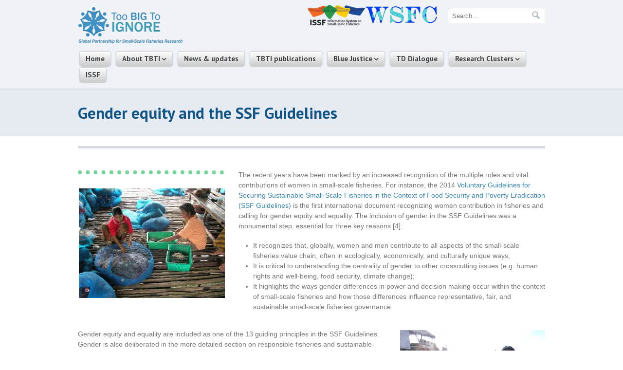

--- FILE ---
content_type: text/html; charset=UTF-8
request_url: http://toobigtoignore.net/gender-equity-and-the-ssf-guidelines/
body_size: 14054
content:
<!-- This page is cached by the Hummingbird Performance plugin v3.4.5 - https://wordpress.org/plugins/hummingbird-performance/. --><!DOCTYPE html PUBLIC "-//W3C//DTD XHTML 1.0 Transitional//EN" "http://www.w3.org/TR/xhtml1/DTD/xhtml1-transitional.dtd">
<html xmlns="http://www.w3.org/1999/xhtml">
<head profile="http://gmpg.org/xfn/11">
<meta name="viewport" content="width=device-width, initial-scale=1.0">

<title>Gender equity and the SSF Guidelines | Too Big To Ignore</title>
	
		<!-- Google Tag Manager -->
<script>(function(w,d,s,l,i){w[l]=w[l]||[];w[l].push({'gtm.start':
new Date().getTime(),event:'gtm.js'});var f=d.getElementsByTagName(s)[0],
j=d.createElement(s),dl=l!='dataLayer'?'&l='+l:'';j.async=true;j.src=
'https://www.googletagmanager.com/gtm.js?id='+i+dl;f.parentNode.insertBefore(j,f);
})(window,document,'script','dataLayer','GTM-TN927F6S');</script>
<!-- End Google Tag Manager -->
<meta http-equiv="Content-Type" content="text/html; charset=UTF-8" />

<link rel="stylesheet" type="text/css" href="http://toobigtoignore.net/wp-content/themes/simplicity-child/style.css" media="screen" />
<link href="//maxcdn.bootstrapcdn.com/font-awesome/4.2.0/css/font-awesome.min.css" rel="stylesheet">
<link rel="alternate" type="application/rss+xml" title="RSS 2.0" href="http://toobigtoignore.net/feed/" />
<link rel="pingback" href="http://toobigtoignore.net/xmlrpc.php" />
      
<meta name='robots' content='max-image-preview:large' />
<link rel='dns-prefetch' href='//stats.wp.com' />
<link rel='dns-prefetch' href='//v0.wordpress.com' />
<link rel='dns-prefetch' href='//i0.wp.com' />
<link rel="alternate" type="application/rss+xml" title="Too Big To Ignore &raquo; Gender equity and the SSF Guidelines Comments Feed" href="http://toobigtoignore.net/gender-equity-and-the-ssf-guidelines/feed/" />
<script type="text/javascript">
window._wpemojiSettings = {"baseUrl":"https:\/\/s.w.org\/images\/core\/emoji\/14.0.0\/72x72\/","ext":".png","svgUrl":"https:\/\/s.w.org\/images\/core\/emoji\/14.0.0\/svg\/","svgExt":".svg","source":{"concatemoji":"http:\/\/toobigtoignore.net\/wp-includes\/js\/wp-emoji-release.min.js?ver=6.2.6"}};
/*! This file is auto-generated */
!function(e,a,t){var n,r,o,i=a.createElement("canvas"),p=i.getContext&&i.getContext("2d");function s(e,t){p.clearRect(0,0,i.width,i.height),p.fillText(e,0,0);e=i.toDataURL();return p.clearRect(0,0,i.width,i.height),p.fillText(t,0,0),e===i.toDataURL()}function c(e){var t=a.createElement("script");t.src=e,t.defer=t.type="text/javascript",a.getElementsByTagName("head")[0].appendChild(t)}for(o=Array("flag","emoji"),t.supports={everything:!0,everythingExceptFlag:!0},r=0;r<o.length;r++)t.supports[o[r]]=function(e){if(p&&p.fillText)switch(p.textBaseline="top",p.font="600 32px Arial",e){case"flag":return s("\ud83c\udff3\ufe0f\u200d\u26a7\ufe0f","\ud83c\udff3\ufe0f\u200b\u26a7\ufe0f")?!1:!s("\ud83c\uddfa\ud83c\uddf3","\ud83c\uddfa\u200b\ud83c\uddf3")&&!s("\ud83c\udff4\udb40\udc67\udb40\udc62\udb40\udc65\udb40\udc6e\udb40\udc67\udb40\udc7f","\ud83c\udff4\u200b\udb40\udc67\u200b\udb40\udc62\u200b\udb40\udc65\u200b\udb40\udc6e\u200b\udb40\udc67\u200b\udb40\udc7f");case"emoji":return!s("\ud83e\udef1\ud83c\udffb\u200d\ud83e\udef2\ud83c\udfff","\ud83e\udef1\ud83c\udffb\u200b\ud83e\udef2\ud83c\udfff")}return!1}(o[r]),t.supports.everything=t.supports.everything&&t.supports[o[r]],"flag"!==o[r]&&(t.supports.everythingExceptFlag=t.supports.everythingExceptFlag&&t.supports[o[r]]);t.supports.everythingExceptFlag=t.supports.everythingExceptFlag&&!t.supports.flag,t.DOMReady=!1,t.readyCallback=function(){t.DOMReady=!0},t.supports.everything||(n=function(){t.readyCallback()},a.addEventListener?(a.addEventListener("DOMContentLoaded",n,!1),e.addEventListener("load",n,!1)):(e.attachEvent("onload",n),a.attachEvent("onreadystatechange",function(){"complete"===a.readyState&&t.readyCallback()})),(e=t.source||{}).concatemoji?c(e.concatemoji):e.wpemoji&&e.twemoji&&(c(e.twemoji),c(e.wpemoji)))}(window,document,window._wpemojiSettings);
</script>
<style type="text/css">
img.wp-smiley,
img.emoji {
	display: inline !important;
	border: none !important;
	box-shadow: none !important;
	height: 1em !important;
	width: 1em !important;
	margin: 0 0.07em !important;
	vertical-align: -0.1em !important;
	background: none !important;
	padding: 0 !important;
}
</style>
	<link rel='stylesheet' id='wp-block-library-css' href='http://toobigtoignore.net/wp-includes/css/dist/block-library/style.min.css?ver=6.2.6' type='text/css' media='all' />
<style id='wp-block-library-inline-css' type='text/css'>
.has-text-align-justify{text-align:justify;}
</style>
<link rel='stylesheet' id='jetpack-videopress-video-block-view-css' href='http://toobigtoignore.net/wp-content/plugins/jetpack/jetpack_vendor/automattic/jetpack-videopress/build/block-editor/blocks/video/view.css?minify=false&#038;ver=317afd605f368082816f' type='text/css' media='all' />
<link rel='stylesheet' id='mediaelement-css' href='http://toobigtoignore.net/wp-includes/js/mediaelement/mediaelementplayer-legacy.min.css?ver=4.2.17' type='text/css' media='all' />
<link rel='stylesheet' id='wp-mediaelement-css' href='http://toobigtoignore.net/wp-includes/js/mediaelement/wp-mediaelement.min.css?ver=6.2.6' type='text/css' media='all' />
<link rel='stylesheet' id='classic-theme-styles-css' href='http://toobigtoignore.net/wp-includes/css/classic-themes.min.css?ver=6.2.6' type='text/css' media='all' />
<style id='global-styles-inline-css' type='text/css'>
body{--wp--preset--color--black: #000000;--wp--preset--color--cyan-bluish-gray: #abb8c3;--wp--preset--color--white: #ffffff;--wp--preset--color--pale-pink: #f78da7;--wp--preset--color--vivid-red: #cf2e2e;--wp--preset--color--luminous-vivid-orange: #ff6900;--wp--preset--color--luminous-vivid-amber: #fcb900;--wp--preset--color--light-green-cyan: #7bdcb5;--wp--preset--color--vivid-green-cyan: #00d084;--wp--preset--color--pale-cyan-blue: #8ed1fc;--wp--preset--color--vivid-cyan-blue: #0693e3;--wp--preset--color--vivid-purple: #9b51e0;--wp--preset--gradient--vivid-cyan-blue-to-vivid-purple: linear-gradient(135deg,rgba(6,147,227,1) 0%,rgb(155,81,224) 100%);--wp--preset--gradient--light-green-cyan-to-vivid-green-cyan: linear-gradient(135deg,rgb(122,220,180) 0%,rgb(0,208,130) 100%);--wp--preset--gradient--luminous-vivid-amber-to-luminous-vivid-orange: linear-gradient(135deg,rgba(252,185,0,1) 0%,rgba(255,105,0,1) 100%);--wp--preset--gradient--luminous-vivid-orange-to-vivid-red: linear-gradient(135deg,rgba(255,105,0,1) 0%,rgb(207,46,46) 100%);--wp--preset--gradient--very-light-gray-to-cyan-bluish-gray: linear-gradient(135deg,rgb(238,238,238) 0%,rgb(169,184,195) 100%);--wp--preset--gradient--cool-to-warm-spectrum: linear-gradient(135deg,rgb(74,234,220) 0%,rgb(151,120,209) 20%,rgb(207,42,186) 40%,rgb(238,44,130) 60%,rgb(251,105,98) 80%,rgb(254,248,76) 100%);--wp--preset--gradient--blush-light-purple: linear-gradient(135deg,rgb(255,206,236) 0%,rgb(152,150,240) 100%);--wp--preset--gradient--blush-bordeaux: linear-gradient(135deg,rgb(254,205,165) 0%,rgb(254,45,45) 50%,rgb(107,0,62) 100%);--wp--preset--gradient--luminous-dusk: linear-gradient(135deg,rgb(255,203,112) 0%,rgb(199,81,192) 50%,rgb(65,88,208) 100%);--wp--preset--gradient--pale-ocean: linear-gradient(135deg,rgb(255,245,203) 0%,rgb(182,227,212) 50%,rgb(51,167,181) 100%);--wp--preset--gradient--electric-grass: linear-gradient(135deg,rgb(202,248,128) 0%,rgb(113,206,126) 100%);--wp--preset--gradient--midnight: linear-gradient(135deg,rgb(2,3,129) 0%,rgb(40,116,252) 100%);--wp--preset--duotone--dark-grayscale: url('#wp-duotone-dark-grayscale');--wp--preset--duotone--grayscale: url('#wp-duotone-grayscale');--wp--preset--duotone--purple-yellow: url('#wp-duotone-purple-yellow');--wp--preset--duotone--blue-red: url('#wp-duotone-blue-red');--wp--preset--duotone--midnight: url('#wp-duotone-midnight');--wp--preset--duotone--magenta-yellow: url('#wp-duotone-magenta-yellow');--wp--preset--duotone--purple-green: url('#wp-duotone-purple-green');--wp--preset--duotone--blue-orange: url('#wp-duotone-blue-orange');--wp--preset--font-size--small: 13px;--wp--preset--font-size--medium: 20px;--wp--preset--font-size--large: 36px;--wp--preset--font-size--x-large: 42px;--wp--preset--spacing--20: 0.44rem;--wp--preset--spacing--30: 0.67rem;--wp--preset--spacing--40: 1rem;--wp--preset--spacing--50: 1.5rem;--wp--preset--spacing--60: 2.25rem;--wp--preset--spacing--70: 3.38rem;--wp--preset--spacing--80: 5.06rem;--wp--preset--shadow--natural: 6px 6px 9px rgba(0, 0, 0, 0.2);--wp--preset--shadow--deep: 12px 12px 50px rgba(0, 0, 0, 0.4);--wp--preset--shadow--sharp: 6px 6px 0px rgba(0, 0, 0, 0.2);--wp--preset--shadow--outlined: 6px 6px 0px -3px rgba(255, 255, 255, 1), 6px 6px rgba(0, 0, 0, 1);--wp--preset--shadow--crisp: 6px 6px 0px rgba(0, 0, 0, 1);}:where(.is-layout-flex){gap: 0.5em;}body .is-layout-flow > .alignleft{float: left;margin-inline-start: 0;margin-inline-end: 2em;}body .is-layout-flow > .alignright{float: right;margin-inline-start: 2em;margin-inline-end: 0;}body .is-layout-flow > .aligncenter{margin-left: auto !important;margin-right: auto !important;}body .is-layout-constrained > .alignleft{float: left;margin-inline-start: 0;margin-inline-end: 2em;}body .is-layout-constrained > .alignright{float: right;margin-inline-start: 2em;margin-inline-end: 0;}body .is-layout-constrained > .aligncenter{margin-left: auto !important;margin-right: auto !important;}body .is-layout-constrained > :where(:not(.alignleft):not(.alignright):not(.alignfull)){max-width: var(--wp--style--global--content-size);margin-left: auto !important;margin-right: auto !important;}body .is-layout-constrained > .alignwide{max-width: var(--wp--style--global--wide-size);}body .is-layout-flex{display: flex;}body .is-layout-flex{flex-wrap: wrap;align-items: center;}body .is-layout-flex > *{margin: 0;}:where(.wp-block-columns.is-layout-flex){gap: 2em;}.has-black-color{color: var(--wp--preset--color--black) !important;}.has-cyan-bluish-gray-color{color: var(--wp--preset--color--cyan-bluish-gray) !important;}.has-white-color{color: var(--wp--preset--color--white) !important;}.has-pale-pink-color{color: var(--wp--preset--color--pale-pink) !important;}.has-vivid-red-color{color: var(--wp--preset--color--vivid-red) !important;}.has-luminous-vivid-orange-color{color: var(--wp--preset--color--luminous-vivid-orange) !important;}.has-luminous-vivid-amber-color{color: var(--wp--preset--color--luminous-vivid-amber) !important;}.has-light-green-cyan-color{color: var(--wp--preset--color--light-green-cyan) !important;}.has-vivid-green-cyan-color{color: var(--wp--preset--color--vivid-green-cyan) !important;}.has-pale-cyan-blue-color{color: var(--wp--preset--color--pale-cyan-blue) !important;}.has-vivid-cyan-blue-color{color: var(--wp--preset--color--vivid-cyan-blue) !important;}.has-vivid-purple-color{color: var(--wp--preset--color--vivid-purple) !important;}.has-black-background-color{background-color: var(--wp--preset--color--black) !important;}.has-cyan-bluish-gray-background-color{background-color: var(--wp--preset--color--cyan-bluish-gray) !important;}.has-white-background-color{background-color: var(--wp--preset--color--white) !important;}.has-pale-pink-background-color{background-color: var(--wp--preset--color--pale-pink) !important;}.has-vivid-red-background-color{background-color: var(--wp--preset--color--vivid-red) !important;}.has-luminous-vivid-orange-background-color{background-color: var(--wp--preset--color--luminous-vivid-orange) !important;}.has-luminous-vivid-amber-background-color{background-color: var(--wp--preset--color--luminous-vivid-amber) !important;}.has-light-green-cyan-background-color{background-color: var(--wp--preset--color--light-green-cyan) !important;}.has-vivid-green-cyan-background-color{background-color: var(--wp--preset--color--vivid-green-cyan) !important;}.has-pale-cyan-blue-background-color{background-color: var(--wp--preset--color--pale-cyan-blue) !important;}.has-vivid-cyan-blue-background-color{background-color: var(--wp--preset--color--vivid-cyan-blue) !important;}.has-vivid-purple-background-color{background-color: var(--wp--preset--color--vivid-purple) !important;}.has-black-border-color{border-color: var(--wp--preset--color--black) !important;}.has-cyan-bluish-gray-border-color{border-color: var(--wp--preset--color--cyan-bluish-gray) !important;}.has-white-border-color{border-color: var(--wp--preset--color--white) !important;}.has-pale-pink-border-color{border-color: var(--wp--preset--color--pale-pink) !important;}.has-vivid-red-border-color{border-color: var(--wp--preset--color--vivid-red) !important;}.has-luminous-vivid-orange-border-color{border-color: var(--wp--preset--color--luminous-vivid-orange) !important;}.has-luminous-vivid-amber-border-color{border-color: var(--wp--preset--color--luminous-vivid-amber) !important;}.has-light-green-cyan-border-color{border-color: var(--wp--preset--color--light-green-cyan) !important;}.has-vivid-green-cyan-border-color{border-color: var(--wp--preset--color--vivid-green-cyan) !important;}.has-pale-cyan-blue-border-color{border-color: var(--wp--preset--color--pale-cyan-blue) !important;}.has-vivid-cyan-blue-border-color{border-color: var(--wp--preset--color--vivid-cyan-blue) !important;}.has-vivid-purple-border-color{border-color: var(--wp--preset--color--vivid-purple) !important;}.has-vivid-cyan-blue-to-vivid-purple-gradient-background{background: var(--wp--preset--gradient--vivid-cyan-blue-to-vivid-purple) !important;}.has-light-green-cyan-to-vivid-green-cyan-gradient-background{background: var(--wp--preset--gradient--light-green-cyan-to-vivid-green-cyan) !important;}.has-luminous-vivid-amber-to-luminous-vivid-orange-gradient-background{background: var(--wp--preset--gradient--luminous-vivid-amber-to-luminous-vivid-orange) !important;}.has-luminous-vivid-orange-to-vivid-red-gradient-background{background: var(--wp--preset--gradient--luminous-vivid-orange-to-vivid-red) !important;}.has-very-light-gray-to-cyan-bluish-gray-gradient-background{background: var(--wp--preset--gradient--very-light-gray-to-cyan-bluish-gray) !important;}.has-cool-to-warm-spectrum-gradient-background{background: var(--wp--preset--gradient--cool-to-warm-spectrum) !important;}.has-blush-light-purple-gradient-background{background: var(--wp--preset--gradient--blush-light-purple) !important;}.has-blush-bordeaux-gradient-background{background: var(--wp--preset--gradient--blush-bordeaux) !important;}.has-luminous-dusk-gradient-background{background: var(--wp--preset--gradient--luminous-dusk) !important;}.has-pale-ocean-gradient-background{background: var(--wp--preset--gradient--pale-ocean) !important;}.has-electric-grass-gradient-background{background: var(--wp--preset--gradient--electric-grass) !important;}.has-midnight-gradient-background{background: var(--wp--preset--gradient--midnight) !important;}.has-small-font-size{font-size: var(--wp--preset--font-size--small) !important;}.has-medium-font-size{font-size: var(--wp--preset--font-size--medium) !important;}.has-large-font-size{font-size: var(--wp--preset--font-size--large) !important;}.has-x-large-font-size{font-size: var(--wp--preset--font-size--x-large) !important;}
.wp-block-navigation a:where(:not(.wp-element-button)){color: inherit;}
:where(.wp-block-columns.is-layout-flex){gap: 2em;}
.wp-block-pullquote{font-size: 1.5em;line-height: 1.6;}
</style>
<link rel='stylesheet' id='searchandfilter-css' href='http://toobigtoignore.net/wp-content/plugins/search-filter/style.css?ver=1' type='text/css' media='all' />
<link rel='stylesheet' id='ce_responsive-css' href='http://toobigtoignore.net/wp-content/plugins/simple-embed-code/css/video-container.min.css?ver=6.2.6' type='text/css' media='all' />
<style id='jetpack_facebook_likebox-inline-css' type='text/css'>
.widget_facebook_likebox {
	overflow: hidden;
}

</style>
<link rel='stylesheet' id='tablepress-default-css' href='http://toobigtoignore.net/wp-content/plugins/tablepress/css/build/default.css?ver=2.1.3' type='text/css' media='all' />
<link rel='stylesheet' id='js_composer_front-css' href='http://toobigtoignore.net/wp-content/plugins/js_composer/assets/css/js_composer.min.css?ver=6.13.0' type='text/css' media='all' />
<link rel='stylesheet' id='jetpack_css-css' href='http://toobigtoignore.net/wp-content/plugins/jetpack/css/jetpack.css?ver=12.1.2' type='text/css' media='all' />
<link rel='stylesheet' id='swiper-css' href='http://toobigtoignore.net/wp-content/themes/simplicity/includes/css/swiper.min.css?ver=6.2.6' type='text/css' media='all' />
<script type='text/javascript' src='http://toobigtoignore.net/wp-includes/js/jquery/jquery.min.js?ver=3.6.4' id='jquery-core-js'></script>
<script type='text/javascript' src='http://toobigtoignore.net/wp-includes/js/jquery/jquery-migrate.min.js?ver=3.4.0' id='jquery-migrate-js'></script>
<script type='text/javascript' src='http://toobigtoignore.net/wp-content/themes/simplicity/includes/js/superfish.js?ver=6.2.6' id='superfish-js'></script>
<script type='text/javascript' src='http://toobigtoignore.net/wp-content/themes/simplicity/includes/js/general.js?ver=6.2.6' id='general-js'></script>
<script type='text/javascript' src='http://toobigtoignore.net/wp-content/themes/simplicity/includes/js/jcarousel.js?ver=6.2.6' id='jcarousel-js'></script>
<script type='text/javascript' src='http://toobigtoignore.net/wp-content/themes/simplicity/includes/js/slides.min.jquery.js?ver=6.2.6' id='slides-js'></script>
<script type='text/javascript' src='http://toobigtoignore.net/wp-content/plugins/google-analyticator/external-tracking.min.js?ver=6.5.7' id='ga-external-tracking-js'></script>
<link rel="https://api.w.org/" href="http://toobigtoignore.net/wp-json/" /><link rel="alternate" type="application/json" href="http://toobigtoignore.net/wp-json/wp/v2/posts/13501" /><link rel="EditURI" type="application/rsd+xml" title="RSD" href="http://toobigtoignore.net/xmlrpc.php?rsd" />
<link rel="wlwmanifest" type="application/wlwmanifest+xml" href="http://toobigtoignore.net/wp-includes/wlwmanifest.xml" />
<meta name="generator" content="WordPress 6.2.6" />
<link rel="canonical" href="http://toobigtoignore.net/gender-equity-and-the-ssf-guidelines/" />
<link rel='shortlink' href='https://wp.me/p7Dz4o-3vL' />
<link rel="alternate" type="application/json+oembed" href="http://toobigtoignore.net/wp-json/oembed/1.0/embed?url=http%3A%2F%2Ftoobigtoignore.net%2Fgender-equity-and-the-ssf-guidelines%2F" />
<link rel="alternate" type="text/xml+oembed" href="http://toobigtoignore.net/wp-json/oembed/1.0/embed?url=http%3A%2F%2Ftoobigtoignore.net%2Fgender-equity-and-the-ssf-guidelines%2F&#038;format=xml" />
<!-- Head & Footer Code: Site-wide HEAD section start (post) -->
 <link rel="stylesheet" href="https://unpkg.com/leaflet@1.7.1/dist/leaflet.css" crossorigin=""/>
<script src="https://unpkg.com/leaflet@1.7.1/dist/leaflet-src.js" crossorigin=""></script>
<script src="https://d3js.org/d3.v4.js"></script>
<script src="https://d3js.org/d3-geo-projection.v2.min.js"></script>
<script src="https://unpkg.com/ionicons@5.0.0/dist/ionicons.js"></script>
<link rel="stylesheet" href="https://cdn.jsdelivr.net/npm/leaflet.control.layers.tree@1.0.2/L.Control.Layers.Tree.css" />
<script src="https://cdn.jsdelivr.net/npm/leaflet.control.layers.tree@1.0.2/L.Control.Layers.Tree.js"></script>
<style type="text/css">
	#map_19feb { width: 40%; height: 50%; }

	.info_19feb {
		padding: 6px 8px;
		font: 14px/16px Arial, Helvetica, sans-serif;
		background: white;
		background: rgba(255,255,255,0.8);
		box-shadow: 0 0 15px rgba(0,0,0,0.2);
		border-radius: 5px;
	}
	.info_19feb h4 {
		margin: 0 0 5px;
		color: #777;
	}

	.legend_19feb {
		line-height: 18px;
		color: #aad3df;
	}
	.legend_19feb i {
		width: 18px;
		height: 18px;
		float: left;
		margin-right: 8px;
		opacity: 1;
	}
</style>
<!-- Head & Footer Code: Site-wide HEAD section end (post) -->
	<style>img#wpstats{display:none}</style>
		
<!-- Theme version -->
<meta name="generator" content="Simplicity Child 0.1.0" />
<meta name="generator" content="Simplicity 1.5.1" />
<meta name="generator" content="WooFramework 6.2.9" />
<meta name="generator" content="Powered by WPBakery Page Builder - drag and drop page builder for WordPress."/>
<!-- Google Analytics Tracking by Google Analyticator 6.5.7 -->
<script type="text/javascript">
    var analyticsFileTypes = [];
    var analyticsSnippet = 'disabled';
    var analyticsEventTracking = 'enabled';
</script>
<script type="text/javascript">
	(function(i,s,o,g,r,a,m){i['GoogleAnalyticsObject']=r;i[r]=i[r]||function(){
	(i[r].q=i[r].q||[]).push(arguments)},i[r].l=1*new Date();a=s.createElement(o),
	m=s.getElementsByTagName(o)[0];a.async=1;a.src=g;m.parentNode.insertBefore(a,m)
	})(window,document,'script','//www.google-analytics.com/analytics.js','ga');
	ga('create', 'UA-41026641-1', 'auto');
 
	ga('send', 'pageview');
</script>
<noscript><style> .wpb_animate_when_almost_visible { opacity: 1; }</style></noscript>
<!-- Google Webfonts -->
<link href="http://fonts.googleapis.com/css?family=PT+Sans%3Aregular%2Citalic%2C700%2C700italic" rel="stylesheet" type="text/css" />

<!-- Woo Custom Typography -->
<style type="text/css">
body { font:normal 12px/1.5em Arial, sans-serif;color:#555555; }
#navigation, #navigation .nav a { font:bold 15px/1.4em 'PT Sans', arial, sans-serif;color:#14487C; }
#title-container h1.title { font:bold 33px/1em 'PT Sans', arial, sans-serif;color:#115588; }
.post-meta { font:normal 12px/1em Arial, sans-serif;color:#999999; }
.entry, .entry p { font:normal 14px/1.5em Arial, sans-serif;color:#777777; } h1, h2, h3, h4, h5, h6 { font-family: 'Arial, sans-serif', sans-serif; }
.widget h3 { font:bold 18px/1em 'PT Sans', arial, sans-serif;color:#555555; }
</style>

<!-- Alt Stylesheet -->
<link href="http://toobigtoignore.net/wp-content/themes/simplicity/styles/default.css" rel="stylesheet" type="text/css" />

<!-- Custom Favicon -->
<link rel="shortcut icon" href="http://toobigtoignore.net/wp-content/uploads/2011/07/favicon-1.ico"/>

<!-- Woo Shortcodes CSS -->
<link href="http://toobigtoignore.net/wp-content/themes/simplicity/functions/css/shortcodes.css" rel="stylesheet" type="text/css" />

<!-- Custom Stylesheet -->
<link href="http://toobigtoignore.net/wp-content/themes/simplicity/custom.css" rel="stylesheet" type="text/css" />
		<script type="text/javascript">
			jQuery(window).load(function(){
			jQuery("#slides.gallery").slides({
						autoStart: 10000, 
		slideSpeed: 500, 
		autoHeight: true, 
		generatePagination: false, 
		paginationClass: 'pagination'
	});
});

		</script>
	
<link rel="shortcut icon" href="http://toobigtoignore.net/favicon.ico" type="image/x-icon" />
<script type="text/javascript" src="http://toobigtoignore.net/wp-content/themes/simplicity/functions/js/script.js"></script>


</head>

<body class="post-template-default single single-post postid-13501 single-format-standard unknown alt-style-default page-gender-equity-and-the-ssf-guidelines layout-full wpb-js-composer js-comp-ver-6.13.0 vc_responsive">
<!-- Google Tag Manager (noscript) -->
<noscript><iframe src="https://www.googletagmanager.com/ns.html?id=GTM-TN927F6S" height="0" width="0" style="display:none;visibility:hidden"></iframe></noscript>
<!-- End Google Tag Manager (noscript) -->

<div id="wrapper">

	           
	<div id="header-container">       
		<div id="header" class="col-full">
 		       
			<div id="logo">
									<a href="http://toobigtoignore.net" title="Global Partnership for Small-Scale Fisheries Research">
						<img class="large" src="http://toobigtoignore.net/wp-content/uploads/2014/11/TBTI_logo.png" alt="Too Big To Ignore" />
						<img class="small" src="http://toobigtoignore.net/wp-content/themes/simplicity/images/TBTI_logo-s.png" alt="Too Big To Ignore" />
					</a>
		         
		        
		        					<span class="site-title"><a href="http://toobigtoignore.net">Too Big To Ignore</a></span>
		        					<span class="site-description">Global Partnership for Small-Scale Fisheries Research</span>
			</div><!-- /#logo -->
		    <div id="top-panel">
				<a id="search-opener" class="mobile" href="#"><i class="fa fa-search"></i></a>
				<a id="nav-opener" class="mobile" href="#"><span></span></a>
			    		        <h3>Search TBTI</h3>        <div class="search_main">
    <form method="get" class="searchform" action="http://toobigtoignore.net" >
        <input type="text" class="field s" name="s" value="Search..." onfocus="if (this.value == 'Search...') {this.value = '';}" onblur="if (this.value == '') {this.value = 'Search...';}" />
        <input type="image" src="http://toobigtoignore.net/wp-content/themes/simplicity/images/ico-search.png" class="search-submit" name="submit" value="Go" />
    </form>    
    <div class="fix"></div>
</div>
		   
   
<p></p>

<p></p>

<p></p>
<a href="https://www.4wsfcongress.com/"><img width="150" height="41" src="https://i0.wp.com/toobigtoignore.net/wp-content/uploads/2021/09/Logo-no-background_2_small.png?fit=150%2C41" class="image wp-image-20458  attachment-150x41 size-150x41" alt="" decoding="async" loading="lazy" style="max-width: 100%; height: auto;" srcset="https://i0.wp.com/toobigtoignore.net/wp-content/uploads/2021/09/Logo-no-background_2_small.png?w=387 387w, https://i0.wp.com/toobigtoignore.net/wp-content/uploads/2021/09/Logo-no-background_2_small.png?resize=300%2C81 300w, https://i0.wp.com/toobigtoignore.net/wp-content/uploads/2021/09/Logo-no-background_2_small.png?resize=150%2C41 150w" sizes="(max-width: 150px) 100vw, 150px" data-attachment-id="20458" data-permalink="http://toobigtoignore.net/logo-no-background_2_small/" data-orig-file="https://i0.wp.com/toobigtoignore.net/wp-content/uploads/2021/09/Logo-no-background_2_small.png?fit=387%2C105" data-orig-size="387,105" data-comments-opened="0" data-image-meta="{&quot;aperture&quot;:&quot;0&quot;,&quot;credit&quot;:&quot;&quot;,&quot;camera&quot;:&quot;&quot;,&quot;caption&quot;:&quot;&quot;,&quot;created_timestamp&quot;:&quot;0&quot;,&quot;copyright&quot;:&quot;&quot;,&quot;focal_length&quot;:&quot;0&quot;,&quot;iso&quot;:&quot;0&quot;,&quot;shutter_speed&quot;:&quot;0&quot;,&quot;title&quot;:&quot;&quot;,&quot;orientation&quot;:&quot;0&quot;}" data-image-title="Logo, no background_2_small" data-image-description="" data-image-caption="" data-medium-file="https://i0.wp.com/toobigtoignore.net/wp-content/uploads/2021/09/Logo-no-background_2_small.png?fit=300%2C81" data-large-file="https://i0.wp.com/toobigtoignore.net/wp-content/uploads/2021/09/Logo-no-background_2_small.png?fit=387%2C105" /></a><a href="https://issfcloud.toobigtoignore.net/" target="_blank" rel="noopener"><img width="118" height="42" src="https://i0.wp.com/toobigtoignore.net/wp-content/uploads/2014/11/logo-issf-sm.png?fit=118%2C42" class="image wp-image-2787 alignnone attachment-full size-full" alt="" decoding="async" loading="lazy" style="max-width: 100%; height: auto;" data-attachment-id="2787" data-permalink="http://toobigtoignore.net/ssf-profile-country-competition/logo-issf-sm/" data-orig-file="https://i0.wp.com/toobigtoignore.net/wp-content/uploads/2014/11/logo-issf-sm.png?fit=118%2C42" data-orig-size="118,42" data-comments-opened="0" data-image-meta="{&quot;aperture&quot;:&quot;0&quot;,&quot;credit&quot;:&quot;&quot;,&quot;camera&quot;:&quot;&quot;,&quot;caption&quot;:&quot;&quot;,&quot;created_timestamp&quot;:&quot;0&quot;,&quot;copyright&quot;:&quot;&quot;,&quot;focal_length&quot;:&quot;0&quot;,&quot;iso&quot;:&quot;0&quot;,&quot;shutter_speed&quot;:&quot;0&quot;,&quot;title&quot;:&quot;&quot;,&quot;orientation&quot;:&quot;0&quot;}" data-image-title="logo-issf-sm" data-image-description="" data-image-caption="" data-medium-file="https://i0.wp.com/toobigtoignore.net/wp-content/uploads/2014/11/logo-issf-sm.png?fit=118%2C42" data-large-file="https://i0.wp.com/toobigtoignore.net/wp-content/uploads/2014/11/logo-issf-sm.png?fit=118%2C42" /></a>			    		    </div>
			<div id="navigation"> 
				<ul id="menu-top-menu" class="menu"><li id="menu-item-2689" class="menu-item menu-item-type-custom menu-item-object-custom menu-item-home menu-item-2689"><a href="http://toobigtoignore.net/">Home</a></li>
<li id="menu-item-590" class="menu-item menu-item-type-post_type menu-item-object-page parent menu-item-590"><a href="http://toobigtoignore.net/about-tbti/">About TBTI</a>
<ul class="sub-menu">
	<li id="menu-item-20411" class="menu-item menu-item-type-post_type menu-item-object-page menu-item-20411"><a href="http://toobigtoignore.net/contact/">Contact</a></li>
	<li id="menu-item-3061" class="menu-item menu-item-type-post_type menu-item-object-page parent menu-item-3061"><a href="http://toobigtoignore.net/partners/">People</a>
	<ul class="sub-menu">
		<li id="menu-item-3062" class="menu-item menu-item-type-post_type menu-item-object-page menu-item-3062"><a href="http://toobigtoignore.net/partners/">Partners</a></li>
		<li id="menu-item-54" class="menu-item menu-item-type-post_type menu-item-object-page menu-item-54"><a href="http://toobigtoignore.net/members/">Members</a></li>
		<li id="menu-item-6011" class="menu-item menu-item-type-post_type menu-item-object-page menu-item-6011"><a href="http://toobigtoignore.net/student-homepage/">Student</a></li>
		<li id="menu-item-11303" class="menu-item menu-item-type-post_type menu-item-object-page menu-item-11303"><a href="http://toobigtoignore.net/staff-associates/">Staff</a></li>
	</ul>
</li>
</ul>
</li>
<li id="menu-item-20278" class="menu-item menu-item-type-post_type menu-item-object-page menu-item-20278"><a href="http://toobigtoignore.net/tbti-news-and-updates/">News &#038; updates</a></li>
<li id="menu-item-16008" class="menu-item menu-item-type-post_type menu-item-object-page menu-item-16008"><a title="Publications" href="http://toobigtoignore.net/tbti-contribution-to-ssf-knowledge/">TBTI publications</a></li>
<li id="menu-item-16153" class="menu-item menu-item-type-post_type menu-item-object-page parent menu-item-16153"><a href="http://toobigtoignore.net/blue-justice-for-ssf/">Blue Justice</a>
<ul class="sub-menu">
	<li id="menu-item-20072" class="menu-item menu-item-type-post_type menu-item-object-page menu-item-20072"><a href="http://toobigtoignore.net/blue-justice-alert-project/">Blue Justice Alert</a></li>
</ul>
</li>
<li id="menu-item-20410" class="menu-item menu-item-type-post_type menu-item-object-page menu-item-20410"><a href="http://toobigtoignore.net/td-dialogue/">TD Dialogue</a></li>
<li id="menu-item-2698" class="menu-item menu-item-type-post_type menu-item-object-page parent menu-item-2698"><a href="http://toobigtoignore.net/research-cluster/">Research Clusters</a>
<ul class="sub-menu">
	<li id="menu-item-4149" class="menu-item menu-item-type-post_type menu-item-object-page menu-item-4149"><a href="http://toobigtoignore.net/research-cluster/global-synthesis/">Global Synthesis</a></li>
	<li id="menu-item-3535" class="menu-item menu-item-type-post_type menu-item-object-page menu-item-3535"><a href="http://toobigtoignore.net/research-cluster/ssf-guidelines/">SSF Guidelines</a></li>
	<li id="menu-item-4223" class="menu-item menu-item-type-post_type menu-item-object-page menu-item-4223"><a href="http://toobigtoignore.net/research-cluster/diverse-ssf-values/">Diverse SSF Values</a></li>
	<li id="menu-item-4228" class="menu-item menu-item-type-post_type menu-item-object-page menu-item-4228"><a href="http://toobigtoignore.net/research-cluster/market-opportunities/">Market Opportunities</a></li>
	<li id="menu-item-3878" class="menu-item menu-item-type-post_type menu-item-object-page menu-item-3878"><a href="http://toobigtoignore.net/research-cluster/economic-viability/">Economic Viability</a></li>
	<li id="menu-item-4434" class="menu-item menu-item-type-post_type menu-item-object-page menu-item-4434"><a href="http://toobigtoignore.net/research-cluster/fish-as-food/">Fish as Food</a></li>
	<li id="menu-item-3996" class="menu-item menu-item-type-post_type menu-item-object-page menu-item-3996"><a href="http://toobigtoignore.net/research-cluster/transdisciplinary-fisheries/">Transdisciplinary Fisheries</a></li>
	<li id="menu-item-4917" class="menu-item menu-item-type-post_type menu-item-object-page menu-item-4917"><a href="http://toobigtoignore.net/research-cluster/ssf-stewardship/">SSF Stewardship</a></li>
	<li id="menu-item-3724" class="menu-item menu-item-type-post_type menu-item-object-page menu-item-3724"><a href="http://toobigtoignore.net/research-cluster/inland-fisheries/">Inland Fisheries</a></li>
	<li id="menu-item-3938" class="menu-item menu-item-type-post_type menu-item-object-page menu-item-3938"><a href="http://toobigtoignore.net/research-cluster/indigenous-marine-fisheries/">Indigenous Fisheries</a></li>
	<li id="menu-item-4207" class="menu-item menu-item-type-post_type menu-item-object-page menu-item-4207"><a href="http://toobigtoignore.net/research-cluster/transboundary-interactions/">Transboundary Interactions</a></li>
	<li id="menu-item-4714" class="menu-item menu-item-type-post_type menu-item-object-page menu-item-4714"><a href="http://toobigtoignore.net/research-cluster/global-change-responses/">Global Change Responses</a></li>
	<li id="menu-item-6869" class="menu-item menu-item-type-post_type menu-item-object-page menu-item-6869"><a href="http://toobigtoignore.net/research-cluster/small-scale-fisheries-rights/">SSF Rights</a></li>
	<li id="menu-item-7918" class="menu-item menu-item-type-post_type menu-item-object-page menu-item-7918"><a href="http://toobigtoignore.net/research-cluster/women-and-gender/">Women &#038; Gender</a></li>
</ul>
</li>
<li id="menu-item-3502" class="menu-item menu-item-type-post_type menu-item-object-page menu-item-3502"><a href="http://toobigtoignore.net/issf/">ISSF</a></li>
</ul>		    </div><!-- /#navigation -->
		</div><!-- /#header -->
	</div><!-- /#header-container -->
	
	    
	
       
    <div id="title-container">
	  <h1 class="title col-full">Gender equity and the SSF Guidelines</h1>
	</div>
	 
    <div id="content" class="col-full">
            
		<div id="main"  >

       	  	
				           
                        
			<div class="post-13501 post type-post status-publish format-standard has-post-thumbnail hentry category-news">
                		
				                                                                
                <div class="entry">
                	<p><div class="vc_row wpb_row vc_row-fluid"><div class="wpb_column vc_column_container vc_col-sm-4"><div class="vc_column-inner"><div class="wpb_wrapper"><div class="vc_separator wpb_content_element vc_separator_align_center vc_sep_width_100 vc_sep_dotted vc_sep_border_width_8 vc_sep_pos_align_center vc_separator_no_text vc_sep_color_vista_blue" ><span class="vc_sep_holder vc_sep_holder_l"><span class="vc_sep_line"></span></span><span class="vc_sep_holder vc_sep_holder_r"><span class="vc_sep_line"></span></span>
</div>
	<div  class="wpb_single_image wpb_content_element vc_align_left">
		
		<figure class="wpb_wrapper vc_figure">
			<div class="vc_single_image-wrapper   vc_box_border_grey"><img width="300" height="225" src="https://i0.wp.com/toobigtoignore.net/wp-content/uploads/2016/10/DSCN1632.jpg?fit=300%2C225" class="vc_single_image-img attachment-medium" alt="" decoding="async" loading="lazy" title="dscn1632" srcset="https://i0.wp.com/toobigtoignore.net/wp-content/uploads/2016/10/DSCN1632.jpg?w=2048 2048w, https://i0.wp.com/toobigtoignore.net/wp-content/uploads/2016/10/DSCN1632.jpg?resize=300%2C225 300w, https://i0.wp.com/toobigtoignore.net/wp-content/uploads/2016/10/DSCN1632.jpg?resize=768%2C576 768w, https://i0.wp.com/toobigtoignore.net/wp-content/uploads/2016/10/DSCN1632.jpg?resize=1024%2C768 1024w, https://i0.wp.com/toobigtoignore.net/wp-content/uploads/2016/10/DSCN1632.jpg?resize=150%2C113 150w" sizes="(max-width: 300px) 100vw, 300px" data-attachment-id="8350" data-permalink="http://toobigtoignore.net/women-gender-cluster-special-issue-call-for-contribution/dscn1632-3/" data-orig-file="https://i0.wp.com/toobigtoignore.net/wp-content/uploads/2016/10/DSCN1632.jpg?fit=2048%2C1536" data-orig-size="2048,1536" data-comments-opened="1" data-image-meta="{&quot;aperture&quot;:&quot;2.8&quot;,&quot;credit&quot;:&quot;&quot;,&quot;camera&quot;:&quot;E5100&quot;,&quot;caption&quot;:&quot;&quot;,&quot;created_timestamp&quot;:&quot;1153043653&quot;,&quot;copyright&quot;:&quot;&quot;,&quot;focal_length&quot;:&quot;5.8&quot;,&quot;iso&quot;:&quot;50&quot;,&quot;shutter_speed&quot;:&quot;0.023041474654378&quot;,&quot;title&quot;:&quot;&quot;,&quot;orientation&quot;:&quot;1&quot;}" data-image-title="dscn1632" data-image-description="" data-image-caption="" data-medium-file="https://i0.wp.com/toobigtoignore.net/wp-content/uploads/2016/10/DSCN1632.jpg?fit=300%2C225" data-large-file="https://i0.wp.com/toobigtoignore.net/wp-content/uploads/2016/10/DSCN1632.jpg?fit=1024%2C768" /></div>
		</figure>
	</div>
</div></div></div><div class="wpb_column vc_column_container vc_col-sm-8"><div class="vc_column-inner"><div class="wpb_wrapper">
	<div class="wpb_text_column wpb_content_element " >
		<div class="wpb_wrapper">
			<p>The recent years have been marked by an increased recognition of the multiple roles and vital contributions of women in small-scale fisheries. For instance, the 2014 <a href="http://www.fao.org/voluntary-guidelines-small-scale-fisheries/en/" target="_blank" rel="noopener noreferrer">Voluntary Guidelines for Securing Sustainable Small-Scale Fisheries in the Context of Food Security and Poverty Eradication (SSF Guidelines)</a> is the first international document recognizing women contribution in fisheries and calling for gender equity and equality. The inclusion of gender in the SSF Guidelines was a monumental step, essential for three key reasons [4]:</p>
<ul>
<li>It recognizes that, globally, women and men contribute to all aspects of the small-scale fisheries value chain, often in ecologically, economically, and culturally unique ways;</li>
<li>It is critical to understanding the centrality of gender to other crosscutting issues (e.g. human rights and well-being, food security, climate change);</li>
<li>It highlights the ways gender differences in power and decision making occur within the context of small-scale fisheries and how those differences influence representative, fair, and sustainable small-scale fisheries governance.</li>
</ul>

		</div>
	</div>
</div></div></div></div><div class="vc_row wpb_row vc_row-fluid"><div class="wpb_column vc_column_container vc_col-sm-8"><div class="vc_column-inner"><div class="wpb_wrapper">
	<div class="wpb_text_column wpb_content_element " >
		<div class="wpb_wrapper">
			<p>Gender equity and equality are included as one of the 13 guiding principles in the SSF Guidelines. Gender is also deliberated in the more detailed section on responsible fisheries and sustainable development. The SSF Guidelines recognize women’s participation all along the value chain, as well as the centrality of gender in other intersecting issues, for example, human rights, wellbeing, food security, and climate change. As signatory countries begin to implement the SSF Guidelines, gender equity and equality discourse offers an opportunity to insert gender issues in small-scale fisheries context<em>.</em></p>

		</div>
	</div>
<div class="vc_separator wpb_content_element vc_separator_align_center vc_sep_width_100 vc_sep_dotted vc_sep_border_width_8 vc_sep_pos_align_center vc_separator_no_text vc_sep_color_vista_blue" ><span class="vc_sep_holder vc_sep_holder_l"><span class="vc_sep_line"></span></span><span class="vc_sep_holder vc_sep_holder_r"><span class="vc_sep_line"></span></span>
</div></div></div></div><div class="wpb_column vc_column_container vc_col-sm-4"><div class="vc_column-inner"><div class="wpb_wrapper">
	<div  class="wpb_single_image wpb_content_element vc_align_left">
		
		<figure class="wpb_wrapper vc_figure">
			<div class="vc_single_image-wrapper   vc_box_border_grey"><img width="300" height="225" src="https://i0.wp.com/toobigtoignore.net/wp-content/uploads/2018/03/DSC02147-2.jpg?fit=300%2C225" class="vc_single_image-img attachment-medium" alt="" decoding="async" loading="lazy" title="DSC02147-2" srcset="https://i0.wp.com/toobigtoignore.net/wp-content/uploads/2018/03/DSC02147-2.jpg?w=1843 1843w, https://i0.wp.com/toobigtoignore.net/wp-content/uploads/2018/03/DSC02147-2.jpg?resize=300%2C225 300w, https://i0.wp.com/toobigtoignore.net/wp-content/uploads/2018/03/DSC02147-2.jpg?resize=768%2C576 768w, https://i0.wp.com/toobigtoignore.net/wp-content/uploads/2018/03/DSC02147-2.jpg?resize=1024%2C768 1024w, https://i0.wp.com/toobigtoignore.net/wp-content/uploads/2018/03/DSC02147-2.jpg?resize=150%2C112 150w" sizes="(max-width: 300px) 100vw, 300px" data-attachment-id="11371" data-permalink="http://toobigtoignore.net/the-time-is-now-the-pivotal-role-of-women-in-small-scale-fisheries/dsc02147-2-3/" data-orig-file="https://i0.wp.com/toobigtoignore.net/wp-content/uploads/2018/03/DSC02147-2.jpg?fit=1843%2C1382" data-orig-size="1843,1382" data-comments-opened="1" data-image-meta="{&quot;aperture&quot;:&quot;3.5&quot;,&quot;credit&quot;:&quot;&quot;,&quot;camera&quot;:&quot;DSC-TX10&quot;,&quot;caption&quot;:&quot;&quot;,&quot;created_timestamp&quot;:&quot;1320989796&quot;,&quot;copyright&quot;:&quot;&quot;,&quot;focal_length&quot;:&quot;4.43&quot;,&quot;iso&quot;:&quot;125&quot;,&quot;shutter_speed&quot;:&quot;0.004&quot;,&quot;title&quot;:&quot;&quot;,&quot;orientation&quot;:&quot;0&quot;}" data-image-title="DSC02147-2" data-image-description="" data-image-caption="" data-medium-file="https://i0.wp.com/toobigtoignore.net/wp-content/uploads/2018/03/DSC02147-2.jpg?fit=300%2C225" data-large-file="https://i0.wp.com/toobigtoignore.net/wp-content/uploads/2018/03/DSC02147-2.jpg?fit=1024%2C768" /></div>
		</figure>
	</div>
</div></div></div></div><div class="vc_row wpb_row vc_row-fluid"><div class="wpb_column vc_column_container vc_col-sm-4"><div class="vc_column-inner"><div class="wpb_wrapper">
	<div class="wpb_text_column wpb_content_element " >
		<div class="wpb_wrapper">
			<blockquote><p>
<span style="color: #4bc98a;">Striving for gender equality means both letting women take place in all fora, and acknowledging the often invisible work and responsibilities women take on.<br />
</span>
</p></blockquote>

		</div>
	</div>
</div></div></div><div class="wpb_column vc_column_container vc_col-sm-8"><div class="vc_column-inner"><div class="wpb_wrapper">
	<div class="wpb_text_column wpb_content_element " >
		<div class="wpb_wrapper">
			<p>The SSF Guidelines call for equal participation of women and men in organizations and in decision-making processes in fisheries. Policies and legislation must support equality, and both women and men must have access to appropriate technologies and services to carry out their work.</p>
<p>The SSF Guidelines also encourage states to comply with relevant international human rights law and to develop monitoring and evaluation systems to assess the impact of legislation, policies and actions to address and mainstream gender issues.</p>

		</div>
	</div>
</div></div></div></div><div class="vc_row wpb_row vc_row-fluid"><div class="wpb_column vc_column_container vc_col-sm-12"><div class="vc_column-inner"><div class="wpb_wrapper"><div class="vc_separator wpb_content_element vc_separator_align_center vc_sep_width_100 vc_sep_dotted vc_sep_border_width_8 vc_sep_pos_align_center vc_separator_no_text vc_sep_color_vista_blue" ><span class="vc_sep_holder vc_sep_holder_l"><span class="vc_sep_line"></span></span><span class="vc_sep_holder vc_sep_holder_r"><span class="vc_sep_line"></span></span>
</div></div></div></div></div><div class="vc_row wpb_row vc_row-fluid"><div class="wpb_column vc_column_container vc_col-sm-12"><div class="vc_column-inner"><div class="wpb_wrapper">
	<div class="wpb_text_column wpb_content_element " >
		<div class="wpb_wrapper">
			<p><strong>Read more:</strong></p>
<p><a href="http://www.fao.org/3/a-i7419e.pdf" target="_blank" rel="noopener noreferrer">Towards gender-equitable small-scale fisheries governance and development, FAO, 2017.</a></p>
<p><a href="http://www.fao.org/3/a-i4884e.pdf" target="_blank" rel="noopener noreferrer">A review of women’s access to fish in small-scale fisheries, FAO, 2015.</a></p>
<p><a href="http://www.fao.org/3/a-i4356en.pdf" target="_blank" rel="noopener noreferrer">The Voluntary Guidelines for Securing Sustainable Small-Scale Fisheries in the Context of Food Security and Poverty Eradication (the SSF Guidelines), FAO, 2014.</a></p>
<p><a href="http://toobigtoignore.net/special-issue-gender/" target="_blank" rel="noopener noreferrer">Special Issue: (En)Gendering Change in Small-scale Fisheries and Fishing Communities in a Globalized World</a></p>

		</div>
	</div>
</div></div></div></div></p>
                		                	
									</div>

                <p class="post-meta">
    <span class="post-date"><span class="small">Posted on</span> March 8, 2019</span>
    </p>
									
				                                
            </div><!-- .post -->

			
				
	        <div id="post-entries">
	            <div class="nav-prev fl"><a href="http://toobigtoignore.net/2019-international-womens-day-2/" rel="prev"><span class="meta-nav">&larr;</span> 2019 International Women&#8217;s Day</a></div>
	            <div class="nav-next fr"><a href="http://toobigtoignore.net/these-are-our-stories-2/" rel="next">These are our stories <span class="meta-nav">&rarr;</span></a></div>
	            <div class="fix"></div>
	        </div><!-- #post-entries -->
            
                                                            
		  
        
		</div><!-- #main -->
		
		
        
    </div><!-- #content -->
		

	  	<div id="footer-widgets-container">
		<div id="footer-widgets" class="col-full col-4">
			
						
					
				<div class="block footer-widget-1">
		        	<div id="nav_menu-2" class="widget widget_nav_menu"><div class="menu-footer-menu01-container"><ul id="menu-footer-menu01" class="menu"><li id="menu-item-2739" class="menu-item menu-item-type-post_type menu-item-object-page menu-item-2739"><a href="http://toobigtoignore.net/about-tbti/">About TBTI</a></li>
<li id="menu-item-20402" class="menu-item menu-item-type-post_type menu-item-object-page menu-item-20402"><a href="http://toobigtoignore.net/issf/">ISSF</a></li>
<li id="menu-item-20397" class="menu-item menu-item-type-post_type menu-item-object-page menu-item-20397"><a href="http://toobigtoignore.net/tbti-news-and-updates/">News &#038; updates</a></li>
<li id="menu-item-20401" class="menu-item menu-item-type-post_type menu-item-object-page menu-item-20401"><a href="http://toobigtoignore.net/tbti-digest/">TBTI Digest</a></li>
<li id="menu-item-18734" class="menu-item menu-item-type-post_type menu-item-object-page menu-item-18734"><a href="http://toobigtoignore.net/contact/">Contact</a></li>
<li id="menu-item-20277" class="menu-item menu-item-type-post_type menu-item-object-page menu-item-20277"><a href="http://toobigtoignore.net/become-a-member/">Join TBTI</a></li>
</ul></div></div>    
				</div>
			        
		        						
					
				<div class="block footer-widget-2">
		        	<div id="nav_menu-3" class="widget widget_nav_menu"><div class="menu-footer-menu02-container"><ul id="menu-footer-menu02" class="menu"><li id="menu-item-18736" class="menu-item menu-item-type-post_type menu-item-object-page menu-item-18736"><a href="http://toobigtoignore.net/tbti-contribution-to-ssf-knowledge/">Publications</a></li>
<li id="menu-item-17209" class="menu-item menu-item-type-post_type menu-item-object-page parent menu-item-17209"><a href="http://toobigtoignore.net/regional-synthesis_2018/">Regional synthesis</a>
<ul class="sub-menu">
	<li id="menu-item-15976" class="menu-item menu-item-type-post_type menu-item-object-page menu-item-15976"><a href="http://toobigtoignore.net/asia-and-oceania/">Asia and Oceania</a></li>
	<li id="menu-item-16152" class="menu-item menu-item-type-post_type menu-item-object-page menu-item-16152"><a href="http://toobigtoignore.net/latin-america-and-caribbean/">Latin America and Caribbean</a></li>
	<li id="menu-item-18725" class="menu-item menu-item-type-post_type menu-item-object-page menu-item-18725"><a href="http://toobigtoignore.net/3wsfc-small-%c2%adscale-fisheries-in-africa/">Africa</a></li>
	<li id="menu-item-18728" class="menu-item menu-item-type-post_type menu-item-object-page menu-item-18728"><a href="http://toobigtoignore.net/3wsfc-small-%c2%adscale-fisheries-in-europe/">Europe</a></li>
	<li id="menu-item-18729" class="menu-item menu-item-type-post_type menu-item-object-page menu-item-18729"><a href="http://toobigtoignore.net/3wsfc-small-%c2%adscale-fisheries-in-north-america/">North America</a></li>
</ul>
</li>
<li id="menu-item-18792" class="menu-item menu-item-type-post_type menu-item-object-page menu-item-18792"><a href="http://toobigtoignore.net/research-cluster/">Research Clusters</a></li>
</ul></div></div>    
				</div>
			        
		        						
					
				<div class="block footer-widget-3">
		        	<div id="nav_menu-4" class="widget widget_nav_menu"><div class="menu-footer-menu03-container"><ul id="menu-footer-menu03" class="menu"><li id="menu-item-20396" class="menu-item menu-item-type-post_type menu-item-object-opportunity menu-item-20396"><a href="http://toobigtoignore.net/opportunity/4-world-small-scale-fisheries-congress/">4th World Small-Scale Fisheries Congress</a></li>
<li id="menu-item-20409" class="menu-item menu-item-type-post_type menu-item-object-page menu-item-20409"><a href="http://toobigtoignore.net/td-dialogue/">TD Dialogue</a></li>
<li id="menu-item-15152" class="menu-item menu-item-type-post_type menu-item-object-page menu-item-15152"><a href="http://toobigtoignore.net/blue-justice-for-ssf/">Blue Justice</a></li>
<li id="menu-item-20395" class="menu-item menu-item-type-post_type menu-item-object-page menu-item-20395"><a href="http://toobigtoignore.net/legal-analysis/">SSF legal analysis</a></li>
<li id="menu-item-20415" class="menu-item menu-item-type-post_type menu-item-object-page menu-item-20415"><a href="http://toobigtoignore.net/tbti-japan/">TBTI Japan</a></li>
</ul></div></div>    
				</div>
			        
		        						
					
				<div class="block footer-widget-4">
		        	<div id="nav_menu-5" class="widget widget_nav_menu"><div class="menu-footer-menu04-container"><ul id="menu-footer-menu04" class="menu"><li id="menu-item-18733" class="menu-item menu-item-type-post_type menu-item-object-page menu-item-18733"><a href="http://toobigtoignore.net/archives/">Archives</a></li>
<li id="menu-item-20406" class="menu-item menu-item-type-post_type menu-item-object-page menu-item-20406"><a href="http://toobigtoignore.net/3wsfc/">3WSFC</a></li>
<li id="menu-item-11250" class="menu-item menu-item-type-post_type menu-item-object-page menu-item-11250"><a href="http://toobigtoignore.net/curra/">CURRA</a></li>
</ul></div></div>    
				</div>
			        
		        				        		        
			<div class="fix"></div>
			
			<div class="link-container">
				<h2>Partners</h2>
	<ul class='xoxo blogroll'>
<li><a href="http://www.seaaroundus.org/" rel="noopener" target="_blank"><img src="http://toobigtoignore.net/wp-content/themes/simplicity/images/partners/logo_sea-around-us.jpg"  alt="Sea Around Us Project"  /></a></li>
<li><a href="http://internationaloceaninstitute.dal.ca/" rel="noopener" target="_blank"><img src="http://toobigtoignore.net/wp-content/themes/simplicity/images/partners/logo_IOI.jpg"  alt="International Ocean Institute"  /></a></li>
<li><a href="http://www.distance.mun.ca/" rel="noopener" target="_blank"><img src="http://toobigtoignore.net/wp-content/themes/simplicity/images/partners/logo_MUN.jpg"  alt="DELTS &#8211; Memotial University"  /></a></li>
<li><a href="http://www.mi.mun.ca/" rel="noopener" target="_blank"><img src="http://toobigtoignore.net/wp-content/themes/simplicity/images/partners/logo_MI.png"  alt="Fisheries and Marine Institute of Memorial University of Newfoundland"  /></a></li>
<li><a href="http://www.mun.ca/harriscentre" rel="noopener" target="_blank"><img src="http://toobigtoignore.net/wp-content/themes/simplicity/images/partners/logo_HC.jpg"  alt="The Harris Centre &#8211; Memorial University"  /></a></li>
<li><a href="http://www.seafdec.org/" rel="noopener" target="_blank"><img src="http://toobigtoignore.net/wp-content/themes/simplicity/images/partners/logo_SEAFDEC.jpg"  alt="SEAFDEC"  /></a></li>
<li><a href="http://www.c-core.ca/" rel="noopener" target="_blank"><img src="http://toobigtoignore.net/wp-content/themes/simplicity/images/partners/logo_C-CORE.jpg"  alt="c-core"  /></a></li>
<li><a href="http://www.imber.info/" rel="noopener" target="_blank"><img src="http://toobigtoignore.net/wp-content/uploads/2017/07/IMBeR.png"  alt="IMBeR"  /></a></li>
<li><a href="http://masifundise.org.za/" rel="noopener" target="_blank"><img src="http://toobigtoignore.net/wp-content/themes/simplicity/images/partners/logo_Masifundise.jpg"  alt="Masifundise"  /></a></li>
<li><a href="http://cobi.org.mx/" rel="noopener" target="_blank"><img src="http://toobigtoignore.net/wp-content/themes/simplicity/images/partners/logo_COBI.jpg"  alt="COBI"  /></a></li>
<li><a href="http://www.benguelacc.org/" rel="noopener" target="_blank"><img src="http://toobigtoignore.net/wp-content/themes/simplicity/images/partners/logo_benguela.jpg"  alt="The Benguela Current Commission"  /></a></li>
<li><a href="http://www.centerforoceansolutions.org/" rel="noopener" target="_blank"><img src="http://toobigtoignore.net/wp-content/themes/simplicity/images/partners/logo_COS.jpg"  alt="Center for Ocean Solutions"  /></a></li>
<li><a href="http://www.nature.org/" rel="noopener" target="_blank"><img src="http://toobigtoignore.net/wp-content/themes/simplicity/images/partners/logo_nature_conservancy.jpg"  alt="The Nature Conservancy"  /></a></li>
<li><a href="http://www.cepa.lk/" rel="noopener" target="_blank"><img src="http://toobigtoignore.net/wp-content/themes/simplicity/images/partners/logo_cepa.jpg"  alt="cepa"  /></a></li>

	</ul>

 
			</div>
		</div><!-- /#footer-widgets  -->
	</div><!-- /#footer-widgets-container -->
        <div id="footer-container">
		<div id="footer" class="col-full">
		
			<div id="copyright" class="col-left">
			© 2013 Too Big To Ignore. All Rights Reserved.			</div>
			
			<div id="credit" class="col-right">
							</div>
			
		</div><!-- /#footer  -->
	</div><!-- /#footer-container -->
</div><!-- /#wrapper -->

<script type='text/javascript' src='http://toobigtoignore.net/wp-includes/js/comment-reply.min.js?ver=6.2.6' id='comment-reply-js'></script>
<script type='text/javascript' src='http://toobigtoignore.net/wp-content/plugins/jetpack/_inc/build/photon/photon.min.js?ver=20191001' id='jetpack-photon-js'></script>
<script type='text/javascript' id='jetpack-facebook-embed-js-extra'>
/* <![CDATA[ */
var jpfbembed = {"appid":"249643311490","locale":"en_US"};
/* ]]> */
</script>
<script type='text/javascript' src='http://toobigtoignore.net/wp-content/plugins/jetpack/_inc/build/facebook-embed.min.js?ver=12.1.2' id='jetpack-facebook-embed-js'></script>
<script type='text/javascript' src='http://toobigtoignore.net/wp-content/plugins/jetpack/_inc/build/twitter-timeline.min.js?ver=4.0.0' id='jetpack-twitter-timeline-js'></script>
<script defer type='text/javascript' src='https://stats.wp.com/e-202523.js' id='jetpack-stats-js'></script>
<script type='text/javascript' id='jetpack-stats-js-after'>
_stq = window._stq || [];
_stq.push([ "view", {v:'ext',blog:'112863956',post:'13501',tz:'0',srv:'toobigtoignore.net',j:'1:12.1.2'} ]);
_stq.push([ "clickTrackerInit", "112863956", "13501" ]);
</script>
<script type='text/javascript' src='http://toobigtoignore.net/wp-content/plugins/js_composer/assets/js/dist/js_composer_front.min.js?ver=6.13.0' id='wpb_composer_front_js-js'></script>
</body>
</html><!-- Hummingbird cache file was created in 1.6115980148315 seconds, on 07-06-25 16:01:08 -->

--- FILE ---
content_type: text/css
request_url: http://toobigtoignore.net/wp-content/themes/simplicity-child/style.css
body_size: 179
content:
/*
Theme Name:     Simplicity Child
Description:    Child theme for Simplicity
Author:         Ben Jackson
Template:       simplicity
Version:        0.1.0
*/

@import url("../simplicity/style.css");

#banner{
	height:400px;
}